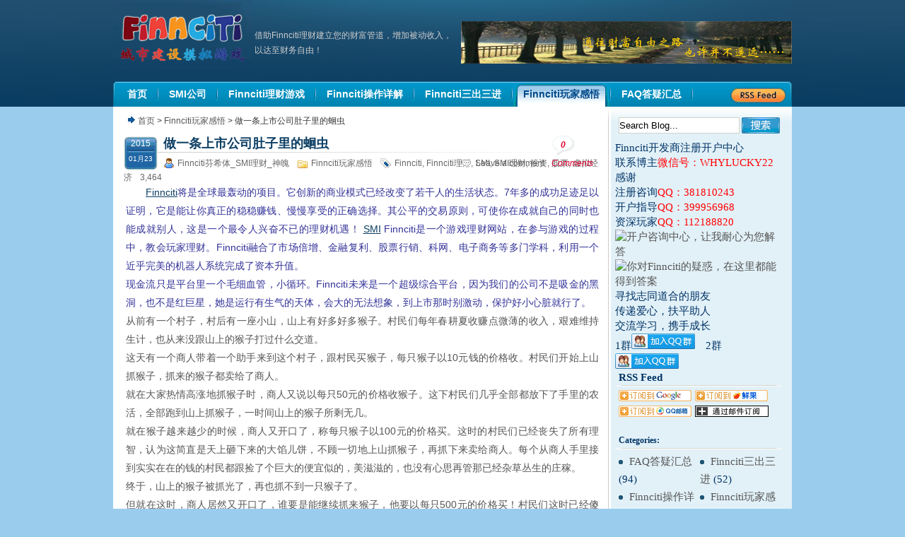

--- FILE ---
content_type: text/html; charset=UTF-8
request_url: http://www.finnciti.cc/6529.html
body_size: 14688
content:
<!DOCTYPE html PUBLIC "-//W3C//DTD XHTML 1.0 Transitional//EN" "http://www.w3.org/TR/xhtml1/DTD/xhtml1-transitional.dtd">
<html xmlns="http://www.w3.org/1999/xhtml">
<head>
<meta http-equiv="Content-Type" content="text/html; charset=UTF-8" />
<title>
做一条上市公司肚子里的蛔虫 | 机器人理财|城市建设模拟游戏|Finnciti理财|SMI理财|芬希体Finnciti|拆分盘</title>
 
<meta name="keywords" content="机器人理财,城市模拟建设游戏,Finnciti理财,拆分盘" /> 
<meta name="description" content="Finnciti理财是SMI公司旗下一个全新的网页理财游戏，通过Finnciti机器人理财三出三进的方式来实现总裁黄彦清的全球扶平理念，可以让所有低收入的平民在这个城市模拟建设游戏平台上，享受赚钱的快乐!" />
<link rel="stylesheet" href="http://www.finnciti.cc/wp-content/themes/finnciti/style.css" type="text/css" media="screen" />
<link rel="alternate" type="application/rss+xml" title="机器人理财|城市建设模拟游戏|Finnciti理财|SMI理财|芬希体Finnciti|拆分盘 RSS Feed" href="https://www.finnciti.cc/feed" />
<link rel="pingback" href="http://www.finnciti.cc/xmlrpc.php" />
<style>#nav ul.sub-menu{display:none;}</style>
<meta name='robots' content='max-image-preview:large' />
<link rel="alternate" title="oEmbed (JSON)" type="application/json+oembed" href="https://www.finnciti.cc/wp-json/oembed/1.0/embed?url=https%3A%2F%2Fwww.finnciti.cc%2F6529.html" />
<link rel="alternate" title="oEmbed (XML)" type="text/xml+oembed" href="https://www.finnciti.cc/wp-json/oembed/1.0/embed?url=https%3A%2F%2Fwww.finnciti.cc%2F6529.html&#038;format=xml" />
<style id='wp-img-auto-sizes-contain-inline-css' type='text/css'>
img:is([sizes=auto i],[sizes^="auto," i]){contain-intrinsic-size:3000px 1500px}
/*# sourceURL=wp-img-auto-sizes-contain-inline-css */
</style>
<style id='wp-block-library-inline-css' type='text/css'>
:root{--wp-block-synced-color:#7a00df;--wp-block-synced-color--rgb:122,0,223;--wp-bound-block-color:var(--wp-block-synced-color);--wp-editor-canvas-background:#ddd;--wp-admin-theme-color:#007cba;--wp-admin-theme-color--rgb:0,124,186;--wp-admin-theme-color-darker-10:#006ba1;--wp-admin-theme-color-darker-10--rgb:0,107,160.5;--wp-admin-theme-color-darker-20:#005a87;--wp-admin-theme-color-darker-20--rgb:0,90,135;--wp-admin-border-width-focus:2px}@media (min-resolution:192dpi){:root{--wp-admin-border-width-focus:1.5px}}.wp-element-button{cursor:pointer}:root .has-very-light-gray-background-color{background-color:#eee}:root .has-very-dark-gray-background-color{background-color:#313131}:root .has-very-light-gray-color{color:#eee}:root .has-very-dark-gray-color{color:#313131}:root .has-vivid-green-cyan-to-vivid-cyan-blue-gradient-background{background:linear-gradient(135deg,#00d084,#0693e3)}:root .has-purple-crush-gradient-background{background:linear-gradient(135deg,#34e2e4,#4721fb 50%,#ab1dfe)}:root .has-hazy-dawn-gradient-background{background:linear-gradient(135deg,#faaca8,#dad0ec)}:root .has-subdued-olive-gradient-background{background:linear-gradient(135deg,#fafae1,#67a671)}:root .has-atomic-cream-gradient-background{background:linear-gradient(135deg,#fdd79a,#004a59)}:root .has-nightshade-gradient-background{background:linear-gradient(135deg,#330968,#31cdcf)}:root .has-midnight-gradient-background{background:linear-gradient(135deg,#020381,#2874fc)}:root{--wp--preset--font-size--normal:16px;--wp--preset--font-size--huge:42px}.has-regular-font-size{font-size:1em}.has-larger-font-size{font-size:2.625em}.has-normal-font-size{font-size:var(--wp--preset--font-size--normal)}.has-huge-font-size{font-size:var(--wp--preset--font-size--huge)}.has-text-align-center{text-align:center}.has-text-align-left{text-align:left}.has-text-align-right{text-align:right}.has-fit-text{white-space:nowrap!important}#end-resizable-editor-section{display:none}.aligncenter{clear:both}.items-justified-left{justify-content:flex-start}.items-justified-center{justify-content:center}.items-justified-right{justify-content:flex-end}.items-justified-space-between{justify-content:space-between}.screen-reader-text{border:0;clip-path:inset(50%);height:1px;margin:-1px;overflow:hidden;padding:0;position:absolute;width:1px;word-wrap:normal!important}.screen-reader-text:focus{background-color:#ddd;clip-path:none;color:#444;display:block;font-size:1em;height:auto;left:5px;line-height:normal;padding:15px 23px 14px;text-decoration:none;top:5px;width:auto;z-index:100000}html :where(.has-border-color){border-style:solid}html :where([style*=border-top-color]){border-top-style:solid}html :where([style*=border-right-color]){border-right-style:solid}html :where([style*=border-bottom-color]){border-bottom-style:solid}html :where([style*=border-left-color]){border-left-style:solid}html :where([style*=border-width]){border-style:solid}html :where([style*=border-top-width]){border-top-style:solid}html :where([style*=border-right-width]){border-right-style:solid}html :where([style*=border-bottom-width]){border-bottom-style:solid}html :where([style*=border-left-width]){border-left-style:solid}html :where(img[class*=wp-image-]){height:auto;max-width:100%}:where(figure){margin:0 0 1em}html :where(.is-position-sticky){--wp-admin--admin-bar--position-offset:var(--wp-admin--admin-bar--height,0px)}@media screen and (max-width:600px){html :where(.is-position-sticky){--wp-admin--admin-bar--position-offset:0px}}

/*# sourceURL=wp-block-library-inline-css */
</style><style id='global-styles-inline-css' type='text/css'>
:root{--wp--preset--aspect-ratio--square: 1;--wp--preset--aspect-ratio--4-3: 4/3;--wp--preset--aspect-ratio--3-4: 3/4;--wp--preset--aspect-ratio--3-2: 3/2;--wp--preset--aspect-ratio--2-3: 2/3;--wp--preset--aspect-ratio--16-9: 16/9;--wp--preset--aspect-ratio--9-16: 9/16;--wp--preset--color--black: #000000;--wp--preset--color--cyan-bluish-gray: #abb8c3;--wp--preset--color--white: #ffffff;--wp--preset--color--pale-pink: #f78da7;--wp--preset--color--vivid-red: #cf2e2e;--wp--preset--color--luminous-vivid-orange: #ff6900;--wp--preset--color--luminous-vivid-amber: #fcb900;--wp--preset--color--light-green-cyan: #7bdcb5;--wp--preset--color--vivid-green-cyan: #00d084;--wp--preset--color--pale-cyan-blue: #8ed1fc;--wp--preset--color--vivid-cyan-blue: #0693e3;--wp--preset--color--vivid-purple: #9b51e0;--wp--preset--gradient--vivid-cyan-blue-to-vivid-purple: linear-gradient(135deg,rgb(6,147,227) 0%,rgb(155,81,224) 100%);--wp--preset--gradient--light-green-cyan-to-vivid-green-cyan: linear-gradient(135deg,rgb(122,220,180) 0%,rgb(0,208,130) 100%);--wp--preset--gradient--luminous-vivid-amber-to-luminous-vivid-orange: linear-gradient(135deg,rgb(252,185,0) 0%,rgb(255,105,0) 100%);--wp--preset--gradient--luminous-vivid-orange-to-vivid-red: linear-gradient(135deg,rgb(255,105,0) 0%,rgb(207,46,46) 100%);--wp--preset--gradient--very-light-gray-to-cyan-bluish-gray: linear-gradient(135deg,rgb(238,238,238) 0%,rgb(169,184,195) 100%);--wp--preset--gradient--cool-to-warm-spectrum: linear-gradient(135deg,rgb(74,234,220) 0%,rgb(151,120,209) 20%,rgb(207,42,186) 40%,rgb(238,44,130) 60%,rgb(251,105,98) 80%,rgb(254,248,76) 100%);--wp--preset--gradient--blush-light-purple: linear-gradient(135deg,rgb(255,206,236) 0%,rgb(152,150,240) 100%);--wp--preset--gradient--blush-bordeaux: linear-gradient(135deg,rgb(254,205,165) 0%,rgb(254,45,45) 50%,rgb(107,0,62) 100%);--wp--preset--gradient--luminous-dusk: linear-gradient(135deg,rgb(255,203,112) 0%,rgb(199,81,192) 50%,rgb(65,88,208) 100%);--wp--preset--gradient--pale-ocean: linear-gradient(135deg,rgb(255,245,203) 0%,rgb(182,227,212) 50%,rgb(51,167,181) 100%);--wp--preset--gradient--electric-grass: linear-gradient(135deg,rgb(202,248,128) 0%,rgb(113,206,126) 100%);--wp--preset--gradient--midnight: linear-gradient(135deg,rgb(2,3,129) 0%,rgb(40,116,252) 100%);--wp--preset--font-size--small: 13px;--wp--preset--font-size--medium: 20px;--wp--preset--font-size--large: 36px;--wp--preset--font-size--x-large: 42px;--wp--preset--spacing--20: 0.44rem;--wp--preset--spacing--30: 0.67rem;--wp--preset--spacing--40: 1rem;--wp--preset--spacing--50: 1.5rem;--wp--preset--spacing--60: 2.25rem;--wp--preset--spacing--70: 3.38rem;--wp--preset--spacing--80: 5.06rem;--wp--preset--shadow--natural: 6px 6px 9px rgba(0, 0, 0, 0.2);--wp--preset--shadow--deep: 12px 12px 50px rgba(0, 0, 0, 0.4);--wp--preset--shadow--sharp: 6px 6px 0px rgba(0, 0, 0, 0.2);--wp--preset--shadow--outlined: 6px 6px 0px -3px rgb(255, 255, 255), 6px 6px rgb(0, 0, 0);--wp--preset--shadow--crisp: 6px 6px 0px rgb(0, 0, 0);}:where(.is-layout-flex){gap: 0.5em;}:where(.is-layout-grid){gap: 0.5em;}body .is-layout-flex{display: flex;}.is-layout-flex{flex-wrap: wrap;align-items: center;}.is-layout-flex > :is(*, div){margin: 0;}body .is-layout-grid{display: grid;}.is-layout-grid > :is(*, div){margin: 0;}:where(.wp-block-columns.is-layout-flex){gap: 2em;}:where(.wp-block-columns.is-layout-grid){gap: 2em;}:where(.wp-block-post-template.is-layout-flex){gap: 1.25em;}:where(.wp-block-post-template.is-layout-grid){gap: 1.25em;}.has-black-color{color: var(--wp--preset--color--black) !important;}.has-cyan-bluish-gray-color{color: var(--wp--preset--color--cyan-bluish-gray) !important;}.has-white-color{color: var(--wp--preset--color--white) !important;}.has-pale-pink-color{color: var(--wp--preset--color--pale-pink) !important;}.has-vivid-red-color{color: var(--wp--preset--color--vivid-red) !important;}.has-luminous-vivid-orange-color{color: var(--wp--preset--color--luminous-vivid-orange) !important;}.has-luminous-vivid-amber-color{color: var(--wp--preset--color--luminous-vivid-amber) !important;}.has-light-green-cyan-color{color: var(--wp--preset--color--light-green-cyan) !important;}.has-vivid-green-cyan-color{color: var(--wp--preset--color--vivid-green-cyan) !important;}.has-pale-cyan-blue-color{color: var(--wp--preset--color--pale-cyan-blue) !important;}.has-vivid-cyan-blue-color{color: var(--wp--preset--color--vivid-cyan-blue) !important;}.has-vivid-purple-color{color: var(--wp--preset--color--vivid-purple) !important;}.has-black-background-color{background-color: var(--wp--preset--color--black) !important;}.has-cyan-bluish-gray-background-color{background-color: var(--wp--preset--color--cyan-bluish-gray) !important;}.has-white-background-color{background-color: var(--wp--preset--color--white) !important;}.has-pale-pink-background-color{background-color: var(--wp--preset--color--pale-pink) !important;}.has-vivid-red-background-color{background-color: var(--wp--preset--color--vivid-red) !important;}.has-luminous-vivid-orange-background-color{background-color: var(--wp--preset--color--luminous-vivid-orange) !important;}.has-luminous-vivid-amber-background-color{background-color: var(--wp--preset--color--luminous-vivid-amber) !important;}.has-light-green-cyan-background-color{background-color: var(--wp--preset--color--light-green-cyan) !important;}.has-vivid-green-cyan-background-color{background-color: var(--wp--preset--color--vivid-green-cyan) !important;}.has-pale-cyan-blue-background-color{background-color: var(--wp--preset--color--pale-cyan-blue) !important;}.has-vivid-cyan-blue-background-color{background-color: var(--wp--preset--color--vivid-cyan-blue) !important;}.has-vivid-purple-background-color{background-color: var(--wp--preset--color--vivid-purple) !important;}.has-black-border-color{border-color: var(--wp--preset--color--black) !important;}.has-cyan-bluish-gray-border-color{border-color: var(--wp--preset--color--cyan-bluish-gray) !important;}.has-white-border-color{border-color: var(--wp--preset--color--white) !important;}.has-pale-pink-border-color{border-color: var(--wp--preset--color--pale-pink) !important;}.has-vivid-red-border-color{border-color: var(--wp--preset--color--vivid-red) !important;}.has-luminous-vivid-orange-border-color{border-color: var(--wp--preset--color--luminous-vivid-orange) !important;}.has-luminous-vivid-amber-border-color{border-color: var(--wp--preset--color--luminous-vivid-amber) !important;}.has-light-green-cyan-border-color{border-color: var(--wp--preset--color--light-green-cyan) !important;}.has-vivid-green-cyan-border-color{border-color: var(--wp--preset--color--vivid-green-cyan) !important;}.has-pale-cyan-blue-border-color{border-color: var(--wp--preset--color--pale-cyan-blue) !important;}.has-vivid-cyan-blue-border-color{border-color: var(--wp--preset--color--vivid-cyan-blue) !important;}.has-vivid-purple-border-color{border-color: var(--wp--preset--color--vivid-purple) !important;}.has-vivid-cyan-blue-to-vivid-purple-gradient-background{background: var(--wp--preset--gradient--vivid-cyan-blue-to-vivid-purple) !important;}.has-light-green-cyan-to-vivid-green-cyan-gradient-background{background: var(--wp--preset--gradient--light-green-cyan-to-vivid-green-cyan) !important;}.has-luminous-vivid-amber-to-luminous-vivid-orange-gradient-background{background: var(--wp--preset--gradient--luminous-vivid-amber-to-luminous-vivid-orange) !important;}.has-luminous-vivid-orange-to-vivid-red-gradient-background{background: var(--wp--preset--gradient--luminous-vivid-orange-to-vivid-red) !important;}.has-very-light-gray-to-cyan-bluish-gray-gradient-background{background: var(--wp--preset--gradient--very-light-gray-to-cyan-bluish-gray) !important;}.has-cool-to-warm-spectrum-gradient-background{background: var(--wp--preset--gradient--cool-to-warm-spectrum) !important;}.has-blush-light-purple-gradient-background{background: var(--wp--preset--gradient--blush-light-purple) !important;}.has-blush-bordeaux-gradient-background{background: var(--wp--preset--gradient--blush-bordeaux) !important;}.has-luminous-dusk-gradient-background{background: var(--wp--preset--gradient--luminous-dusk) !important;}.has-pale-ocean-gradient-background{background: var(--wp--preset--gradient--pale-ocean) !important;}.has-electric-grass-gradient-background{background: var(--wp--preset--gradient--electric-grass) !important;}.has-midnight-gradient-background{background: var(--wp--preset--gradient--midnight) !important;}.has-small-font-size{font-size: var(--wp--preset--font-size--small) !important;}.has-medium-font-size{font-size: var(--wp--preset--font-size--medium) !important;}.has-large-font-size{font-size: var(--wp--preset--font-size--large) !important;}.has-x-large-font-size{font-size: var(--wp--preset--font-size--x-large) !important;}
/*# sourceURL=global-styles-inline-css */
</style>

<style id='classic-theme-styles-inline-css' type='text/css'>
/*! This file is auto-generated */
.wp-block-button__link{color:#fff;background-color:#32373c;border-radius:9999px;box-shadow:none;text-decoration:none;padding:calc(.667em + 2px) calc(1.333em + 2px);font-size:1.125em}.wp-block-file__button{background:#32373c;color:#fff;text-decoration:none}
/*# sourceURL=/wp-includes/css/classic-themes.min.css */
</style>
<link rel="https://api.w.org/" href="https://www.finnciti.cc/wp-json/" /><link rel="alternate" title="JSON" type="application/json" href="https://www.finnciti.cc/wp-json/wp/v2/posts/6529" /><link rel="canonical" href="https://www.finnciti.cc/6529.html" />
<link rel='shortlink' href='https://www.finnciti.cc/?p=6529' />
<link rel="Shortcut Icon" type="image/x-icon" href="http://www.finnciti.cc/favicon.ico" /><script type="application/ld+json">{"@context":"https://ziyuan.baidu.com/contexts/cambrian.jsonld","@id":"https://www.finnciti.cc/6529.html","title":"做一条上市公司肚子里的蛔虫","images":[],"description":"Finnciti将是全球最轰动的项目。它创新的商业模式已经改变了若干人的生活状态。7年多的成功足迹足以证明，它是能让你真正的稳稳赚钱、慢慢享受的正确选择。其公平的交易原则，可使你在成就自己的同时也能成就别人，这是一个最令人兴奋不已的理财机遇！ SMI Finnciti是一个游戏理财网站，在参与游戏的过程中，教会玩家理财。Finnciti融合了市场倍增、金融复利、股票行销、科网、电子商务等多门学科，利用一个近乎完美的机","pubDate":"2015-01-23T09:23:29","upDate":"2015-01-23T09:23:29"}</script><meta property="bytedance:published_time" content="2015-01-23T09:23:29+08:00" /><meta property="bytedance:updated_time" content="2015-01-23T09:23:29+08:00" /><link rel="icon" href="https://www.finnciti.cc/wp-content/uploads/2019/04/cropped-Finnciti1-1-32x32.jpg" sizes="32x32" />
<link rel="icon" href="https://www.finnciti.cc/wp-content/uploads/2019/04/cropped-Finnciti1-1-192x192.jpg" sizes="192x192" />
<link rel="apple-touch-icon" href="https://www.finnciti.cc/wp-content/uploads/2019/04/cropped-Finnciti1-1-180x180.jpg" />
<meta name="msapplication-TileImage" content="https://www.finnciti.cc/wp-content/uploads/2019/04/cropped-Finnciti1-1-270x270.jpg" />
</head>
<body class="wp-singular post-template-default single single-post postid-6529 single-format-standard wp-theme-finnciti cat-44-id">
<div id="top">
	<div id="header">
    	<div id="blog_title">
        	<h1><a href="https://www.finnciti.cc/">机器人理财|城市建设模拟游戏|Finnciti理财|SMI理财|芬希体Finnciti|拆分盘</a></h1>
        	<p>借助Finnciti理财建立您的财富管道，增加被动收入，以达至财务自由！</p>
            <div class="banner">                    
						<a href="" target="_blank" rel="nofollow"><img src="http://www.finnciti.cc/wp-content/themes/finnciti/images/headers/path.jpg" width="468" height="60" alt="" /></a>
					            </div>
        </div>
        <div id="nav">
        	<ul id="menu" class="menu"><li id="menu-item-105" class="menu-item menu-item-type-custom menu-item-object-custom menu-item-105"><a href="http://www.finnciti.cc"><span>首页</span></a></li>
<li id="menu-item-231" class="menu-item menu-item-type-taxonomy menu-item-object-category menu-item-231"><a href="https://www.finnciti.cc/smi-finnciti"><span>SMI公司</span></a></li>
<li id="menu-item-268" class="menu-item menu-item-type-taxonomy menu-item-object-category menu-item-268"><a href="https://www.finnciti.cc/finnciti-manage-finances-game"><span>Finnciti理财游戏</span></a></li>
<li id="menu-item-304" class="menu-item menu-item-type-taxonomy menu-item-object-category menu-item-304"><a href="https://www.finnciti.cc/finnciti-operate"><span>Finnciti操作详解</span></a></li>
<li id="menu-item-303" class="menu-item menu-item-type-taxonomy menu-item-object-category menu-item-303"><a href="https://www.finnciti.cc/finnciti3"><span>Finnciti三出三进</span></a></li>
<li id="menu-item-302" class="menu-item menu-item-type-taxonomy menu-item-object-category current-post-ancestor current-menu-parent current-post-parent menu-item-302"><a href="https://www.finnciti.cc/finniti-impression"><span>Finnciti玩家感悟</span></a></li>
<li id="menu-item-305" class="menu-item menu-item-type-taxonomy menu-item-object-category menu-item-305"><a href="https://www.finnciti.cc/faq"><span>FAQ答疑汇总</span></a></li>
</ul>			<div class="rss_ico"><a href="https://www.finnciti.cc/feed" target="_blank" rel="nofollow"><img src="http://www.finnciti.cc/wp-content/themes/finnciti/images/rss_ico.gif" width="85" height="36" alt="RSS 订阅" /></a></div>
        </div>
    </div>
</div>
<div id="wrap">	<div id="container" class="article">
    	<div class="content">
        	        	            <div class="place">
				<a title="Go to homepage" href="https://www.finnciti.cc/">首页</a> &gt; <a href="https://www.finnciti.cc/finniti-impression" rel="category tag">Finnciti玩家感悟</a> &gt; 做一条上市公司肚子里的蛔虫			</div>
            <div class="post" id="post-6529">
            	<div class="date"><span>2015</span><span class="f">01月23</span></div>
            	<h2><a class="title" href="https://www.finnciti.cc/6529.html" rel="bookmark">做一条上市公司肚子里的蛔虫</a></h2>
				<div class="info">
					<span class="author"><a href="https://www.finnciti.cc/author/admin" title="由 Finnciti芬希体_SMI理财_神魄 发布" rel="author">Finnciti芬希体_SMI理财_神魄</a></span>
                    <span class="categories"><a href="https://www.finnciti.cc/finniti-impression" rel="category tag">Finnciti玩家感悟</a></span>
                    <span class="tags"><a href="https://www.finnciti.cc/tag/finnciti" rel="tag">Finnciti</a>, <a href="https://www.finnciti.cc/tag/finnciti-li-cai" rel="tag">Finnciti理财</a>, <a href="https://www.finnciti.cc/tag/smi" rel="tag">SMI</a>, <a href="https://www.finnciti.cc/tag/smi-li-cai" rel="tag">SMI理财</a>, <a href="https://www.finnciti.cc/tag/tou-zi" rel="tag">投资</a>, <a href="https://www.finnciti.cc/tag/gu-piao" rel="tag">股票</a>, <a href="https://www.finnciti.cc/tag/xu-ni-jing-ji" rel="tag">虚拟经济</a></span>
                    <span>3,464</span>
                                        <span class="comments"><a href="https://www.finnciti.cc/6529.html#respond" class="Comments off" ><em>0</em> Comments</a></span>
                    					<span class="addcomment"><a href="#respond">Leave a comment</a></span>
										<div class="clear"></div>
				</div>
				<div class="con" id="a6529">
					<p><span style="color: #333399;"><a href="https://www.finnciti.cc/" target="_blank">Finnciti</a>将是全球最轰动的项目。它创新的商业模式已经改变了若干人的生活状态。7年多的成功足迹足以证明，它是能让你真正的稳稳赚钱、慢慢享受的正确选择。其公平的交易原则，可使你在成就自己的同时也能成就别人，这是一个最令人兴奋不已的理财机遇！ <a href="https://www.finnciti.cc/" target="_blank">SMI</a> Finnciti是一个游戏理财网站，在参与游戏的过程中，教会玩家理财。Finnciti融合了市场倍增、金融复利、股票行销、科网、电子商务等多门学科，利用一个近乎完美的机器人系统完成了资本升值。</span><br />
<span style="color: #333399;">现金流只是平台里一个毛细血管，小循环。Finnciti未来是一个超级综合平台，因为我们的公司不是吸金的黑洞，也不是红巨星，她是运行有生气的天体，会大的无法想象，到上市那时别激动，保护好小心脏就行了。</span><br />
从前有一个村子，村后有一座小山，山上有好多好多猴子。村民们每年春耕夏收赚点微薄的收入，艰难维持生计，也从来没跟山上的猴子打过什么交道。<br />
这天有一个商人带着一个助手来到这个村子，跟村民买猴子，每只猴子以10元钱的价格收。村民们开始上山抓猴子，抓来的猴子都卖给了商人。<br />
就在大家热情高涨地抓猴子时，商人又说以每只50元的价格收猴子。这下村民们几乎全部都放下了手里的农活，全部跑到山上抓猴子，一时间山上的猴子所剩无几。<br />
就在猴子越来越少的时候，商人又开口了，称每只猴子以100元的价格买。这时的村民们已经丧失了所有理智，认为这简直是天上砸下来的大馅儿饼，不顾一切地上山抓猴子，再抓下来卖给商人。每个从商人手里接到实实在在的钱的村民都跟捡了个巨大的便宜似的，美滋滋的，也没有心思再管那已经杂草丛生的庄稼。<br />
终于，山上的猴子被抓光了，再也抓不到一只猴子了。<br />
但就在这时，商人居然又开口了，谁要是能继续抓来猴子，他要以每只500元的价格买！村民们这时已经傻了……他们已经不会去想想商人到底什么目的，也不会去思考一只猴子为什么要值这么多钱，而是拼命地想办法抓猴子。但实在没有猴子了。<br />
这时，商人的助手私下里偷偷跟村民说，商人买下的猴子统统在我这里保管，现在我可以以400元的价格卖给你们，然后你们再以每只500元的价格卖给商人，这样你们不是可以白赚100元钱吗？<br />
村民们又一次疯了，开始争先恐后地从助手那里买猴子——每只猴子400元。没多久，猴子就被抢购一空了。就在村民们兴致勃勃地找商人卖猴子的时候，发现商人和助手早已没有了踪影。<br />
村民们手中只剩下一群400元一只买来的猴子，以及被荒废了的农田。有些人在买猴子的时候甚至跑去邻村借了好多钱，现在一分钱不剩，还欠了一屁股债。<br />
我一直非常喜欢这个故事，因为它简直就是股市的缩影。<br />
在市场里，谁是猴子，谁是商人，谁是村民，谁是助手，大家想一想，品一品其中的道理。<br />
然而，故事里的村民们之所以会做出那些行为，原因之一是受了商人的"蛊惑"，原因之二是不懂得参考猴子本身的价值。放到股市里也一样，股民们之所以会随波逐流，也是一方面受了某些力量的诱惑，另一方面也是因为不懂得分析个股真正的价值所在。不知道一项资产到底值多少钱，你当然不知道该买还是不该买。<br />
怎样知道一支股票或一项资产到底值多少钱？往下读。<br />
<span style="color: #333399;">"这股票多少钱？"</span><br />
<span style="color: #333399;">"10块钱3斤。"</span><br />
<span style="color: #333399;">"给我来10块钱儿的。"</span><br />
请问你看到上面这三句对话是不是快笑喷了？<br />
你笑是因为你知道这根本就是扯淡，买股票怎么能像买鸡蛋似的论斤称呢？<br />
那我问你，不论斤称，那么股票应该怎么卖？股票的价值到底应该怎么定？你以为打开同花顺软件，上面每秒都在跳动的数字价格就是股票的价值吗？如果是的话，那股票到底是贵好还是便宜好？<br />
在分析股票真正的价值之前，我们先来确定三个事实：<br />
首先可以肯定的是，股票价格并不能用来衡量股票价值。股价只是市场上的投资者愿意为一支股票所付出的每股价格而已，但我们今天谈论的是股票的价值。<br />
第二点可以肯定的是，分析股票的价值，不是分析股票本身，而是分析股票背后的上市公司的价值。<br />
第三点可以肯定的是，分析上市公司的价值，就是要分析公司的整体实力以及未来的发展潜力。<br />
好了，现在我们从财务分析的角度出发，看看到底如何分析一家上市公司的整体实力。<br />
要想看懂一家上市公司到底行不行，要从三个方面入手：<span style="color: #333399;">营运能力、盈利能力、偿债能力。</span><br />
而在财务分析上，有无数种方法来衡量企业的这三种能力。本系列文章会从这三项能力出发，带你用各种指标窥探上市公司的财务状况。当然，你在这里看到的东西，绝对不可能跟教科书上的一样，否则何必听我讲呢？我的文章的好处就是，你从这里能够读到真实的、不一样的东西。<br />
首先，一个几乎所有投资者都听说过的词<span style="color: #333399;">"每股收益率"（EPS）</span>。这是一个衡量上市公司盈利能力的指标。意思很简单，从字面就能理解——把公司全部的收益平摊到每一股股票上，看看股东们手里的每一股股票对应多少企业利润。数学思维比较敏捷的朋友看一眼公式就明白了：<br />
<span style="color: #333399;">企业净利润 ÷ 股票数量 = 每股收益率</span><br />
很直观吧？<br />
但这个指标为什么重要？这个指标到底能反映什么？<br />
你想，公司每年的净利润是什么？是沉甸甸的钞票握在手里，那是企业一年辛苦赚出来的钱。那么，理论上讲，这笔钱的数额是多少，这家公司的价值就增长了多少。<br />
你可以这么想，一家公司去年企业总价值是1万元，今年公司赚了1千元利润，那么今年这家公司就应该值11000元，没错吧？<br />
那么如果这家公司总共有100股股票，今年的净利润是1000块钱，那么每股收益就是10块钱——股东们手里的股票价值每股就增加了10块钱——特别现实的一个指标。这个时候，理论上股票价格也会上涨10块钱，因为价值在那放着呢。(当然，只是理论上，实际情况要复杂些。)<br />
只看每股收益率是远远不够的，因为它太简单了，实际情况远比这复杂。所以我们此刻必须要隆重请出每股收益的弟弟，另一种衡量企业盈利能力的指标<span style="color: #333399;"><span style="color: #333333;">——</span>"稀释后每股收益"（Dilutive EPS）</span>。<br />
真实情况是这样的。<br />
上市公司的股票数量虽然看起来是固定的，但长远来看是完全有可能变动的。比如增发股票啦、可以转换成普通股的债券啦（可转债）、可转换成普通股的优先股啦、股票期权啦、认股权证啦（warrants）等等……<br />
你已经看出共同点了，这些事情一旦发生，都会产生一个效果——股票数量增加。而公司的利润就像一个大饼，原本只有100股，把利润平均分成100份儿跟分成150份儿那肯定不一样。所以，作为投资者，上述那些情况即使没有发生，咱们也得知道，一旦发生了，我手里的股票还能分到多少利润。<br />
记得，这个指标叫做"稀释后每股收益"，或"冲淡每股收益"。计算这个指标的公式我绝对不能写，写出来会让你一个头两个大。有兴趣可以百度一下，计算方法那叫一个复杂。<br />
但好消息是这玩意你不需要自己去算，上市公司的财报上都会清清楚楚地告诉你，每股收益是多少，稀释后每股收益是多少。<br />
所以，以后听到任何人只用每股收益来衡量企业的盈利能力，你可以上去告诉他，不要太片面，然后给他讲讲啥叫"稀释后每股收益，我敢保证对方绝对直接高看你好几眼。</p>
                    <div style="margin-bottom:10px">
                     <a class="bshareDiv">分享按钮</a><script language="javascript" type="text/javascript" src="http://www.bshare.cn/buttonLite.js#style=2&amp;textcolor=#000000&amp;bgcolor=none&amp;bp=renren,sinaminiblog,qzone,qqmb,qqxiaoyou&amp;ssc=false&amp;text=分享到:"></script></div>
					<div class="clear"></div>
				</div>
                <div class="under">
					<p>文章作者：<a href="https://www.finnciti.cc/">Finnciti芬希体_SMI理财_神魄</a><br />本文地址：<a href="https://www.finnciti.cc/6529.html">https://www.finnciti.cc/6529.html</a><br />本博专注Finnciti理财，文章欢迎转载，互相学习，携手成长！<br>

<script async src="//pagead2.googlesyndication.com/pagead/js/adsbygoogle.js"></script>
<!-- 728x90, 创建于 10-9-30 -->
<ins class="adsbygoogle"
     style="display:inline-block;width:728px;height:90px"
     data-ad-client="ca-pub-9765154662695525"
     data-ad-slot="3715513710"></ins>
<script>
(adsbygoogle = window.adsbygoogle || []).push({});
</script>
				</div>
            </div>
            <div id="postnavi">
				<span class="prev">&laquo; <a href="https://www.finnciti.cc/6531.html" rel="next">写给那些反对SMI Finnciti的人们</a></span>
				<span class="next"><a href="https://www.finnciti.cc/6524.html" rel="prev">穷人之所以穷，是没有把梦想变现实</a> &raquo;</span>
				<div class="clear"></div>
			</div>
            <div class="like">
            	<h4>或许你会感兴趣的文章</h4><ul><li><span>2026-01-15</span><a href="https://www.finnciti.cc/10798.html" rel="bookmark" title="致初心建未来--2026年1月Finnciti交流会">致初心建未来--2026年1月Finnciti交流会</a></li>
<li><span>2025-12-31</span><a href="https://www.finnciti.cc/10773.html" rel="bookmark" title="Finnciti研发人2026年新年贺词">Finnciti研发人2026年新年贺词</a></li>
<li><span>2025-05-26</span><a href="https://www.finnciti.cc/10768.html" rel="bookmark" title="向下扎根向上生长--Finnciti的十八年">向下扎根向上生长--Finnciti的十八年</a></li>
<li><span>2025-05-18</span><a href="https://www.finnciti.cc/9309.html" rel="bookmark" title="本团队承接机器人代卖服务！收购各类大小户口！">本团队承接机器人代卖服务！收购各类大小户口！</a></li>
<li><span>2025-05-04</span><a href="https://www.finnciti.cc/10763.html" rel="bookmark" title="Finnciti现在就是扩大基数最好的时代">Finnciti现在就是扩大基数最好的时代</a></li>
<li><span>2025-04-06</span><a href="https://www.finnciti.cc/10757.html" rel="bookmark" title="2025年3月底Finnciti新加坡聚会简要">2025年3月底Finnciti新加坡聚会简要</a></li>
<li><span>2025-02-11</span><a href="https://www.finnciti.cc/10753.html" rel="bookmark" title="执着只为十年如一日的Finnciti初心">执着只为十年如一日的Finnciti初心</a></li>
<li><span>2024-07-16</span><a href="https://www.finnciti.cc/10737.html" rel="bookmark" title="2024年7月Finnciti新加坡交流会分享">2024年7月Finnciti新加坡交流会分享</a></li>
</ul>
            </div>
                       
                        <div class="comment_box">
            	<script type="text/javascript" src="http://www.finnciti.cc/wp-content/themes/finnciti/images/comment.js"></script>



<!-- You can start editing here. -->
	<div class="block">
		<div class="small g">No comments yet.</div>
	</div>


	<div id="respond">
	<form id="commentform" name="commentform" action="https://www.finnciti.cc/wp-comments-post.php" method="post">
		<h3>Leave a comment</h3>
					<a rel="nofollow" id="cancel-comment-reply-link" href="/6529.html#respond" style="display:none;">取消回复</a>				<div class="form_box">
        	<div class="text"><textarea name="comment" id="comment" class="textarea" cols="64" rows="8" tabindex="4"></textarea></div>
			<div class="form_info">
            	<div class="part">

									
					<div id="author_info">
						<div><label for="author" class="small">显示名称 *</label></div>
						<div><input type="text" class="textfield" name="author" id="author" value="" tabindex="1" /></div>
						<div><label for="email" class="small">E-Mail * (will not be published)</label></div>
						<div><input type="text" class="textfield" name="email" id="email" value="" tabindex="2" /></div>
						<div><label for="url" class="small">网站</label></div>
						<div><input type="text" class="textfield" name="url" id="url" value="" tabindex="3" /></div>
					</div>

					
								</div>

									<input type='hidden' name='comment_post_ID' value='6529' id='comment_post_ID' />
<input type='hidden' name='comment_parent' id='comment_parent' value='0' />
				
				<div class="part">
					<input type="submit" id="submit" class="button" tabindex="5" value="Submit Comment (Ctrl+Enter)" />
					<input type="hidden" name="comment_post_ID" value="6529" />
				</div>

				
			</div>

			<div class="clear"></div>
		</div>
		<p style="display: none;"><input type="hidden" id="akismet_comment_nonce" name="akismet_comment_nonce" value="6783807742" /></p><p style="display: none !important;" class="akismet-fields-container" data-prefix="ak_"><label>&#916;<textarea name="ak_hp_textarea" cols="45" rows="8" maxlength="100"></textarea></label><input type="hidden" id="ak_js_1" name="ak_js" value="44"/><script>document.getElementById( "ak_js_1" ).setAttribute( "value", ( new Date() ).getTime() );</script></p>	</form>
	</div>

	
<script type="text/javascript">
<!--//--><![CDATA[//><!--
    var commenttextarea = document.getElementById('comment');
    commenttextarea.onkeydown = function quickSubmit(e) {
        if (!e) var e = window.event;
        if (e.ctrlKey && e.keyCode == 13){
            document.getElementById('submit').click();
        }
    }
//--><!]]>
</script>            </div>
        </div>
        	<div class="sidebar">
				<div class="block search_form">
        	<form method="get" id="searchform" action="https://www.finnciti.cc/">
	<div class="form">
		<input name="s" type="text" id="s" onblur="if (this.value =='') this.value='Search Blog...'" onfocus="this.value=''" onclick="if (this.value=='Search Blog...') this.value=''" value="Search Blog..." class="inputbox" />
		<span>
		<input type="submit" name="button" id="button" value="" class="go" />
		</span>

	</div>
</form>        </div>
        <div class="block rad">
        	        			</div>
        <div class="block feed_form">


<font color="#003366" face="黑体" style="font-size: 11pt">Finnciti开发商注册开户中心
<p><font color="#003366" face="黑体" style="font-size: 11pt">联系博主</font><font style="font-size: 11pt" color="#FF0000" face="黑体">微信号：WHYLUCKY22</font><font style="font-size: 11pt" color="#003366" face="黑体"> 感谢<br>
<font color="#003366" face="黑体" style="font-size: 11pt">注册咨询</font><font style="font-size: 11pt" color="#FF0000" face="黑体">QQ：381810243</font><font style="font-size: 11pt" color="#003366" face="黑体"><br>
<font color="#003366" face="黑体" style="font-size: 11pt">开户指导</font><font style="font-size: 11pt" color="#FF0000" face="黑体">QQ：399956968</font><font style="font-size: 11pt" color="#003366" face="黑体"><br>
<font color="#003366" face="黑体" style="font-size: 11pt">资深玩家</font><font style="font-size: 11pt" color="#FF0000" face="黑体">QQ：112188820</font><font style="font-size: 11pt" color="#003366" face="黑体"><br>
<a target="_blank" href="http://wpa.qq.com/msgrd?v=3&uin=381810243&site=qq&menu=yes"><img border="0" src="http://wpa.qq.com/pa?p=2:381810243:51" alt="开户咨询中心，让我耐心为您解答" title="Finnciti开户咨询中心，让我们耐心为您解答"/></a><a target="_blank" href="http://wpa.qq.com/msgrd?v=3&uin=381810243&site=qq&menu=yes"><img border="0" src="http://wpa.qq.com/pa?p=2:381810243:51" alt="你对Finnciti的疑惑，在这里都能得到答案" title="你对Finnciti的疑惑，在这里都能得到答案"/></a><br>
寻找志同道合的朋友<br>
传递爱心，扶平助人<br>
交流学习，携手成长<br></font>
1群<a target="_blank" href="https://qm.qq.com/cgi-bin/qm/qr?k=qECl1Zz_XAfVC8hnJLDD2uGmdLwmBA6O&jump_from=webapi&authKey=3gq/TaSV1HNCtD33SEo04RShi970S6H4fq7FJMvrZzuE3U3UbS1OwZmkhLjMi2VR"><img border="0" src="//pub.idqqimg.com/wpa/images/group.png" alt="Finnciti扶平游戏学校" title="Finnciti扶平游戏学校"></a>　2群</a><a target="_blank" href="https://qm.qq.com/cgi-bin/qm/qr?k=qECl1Zz_XAfVC8hnJLDD2uGmdLwmBA6O&jump_from=webapi&authKey=3gq/TaSV1HNCtD33SEo04RShi970S6H4fq7FJMvrZzuE3U3UbS1OwZmkhLjMi2VR
"><img border="0" src="//pub.idqqimg.com/wpa/images/group.png" alt="Finnciti腾飞之路" title="Finnciti腾飞之路"></a>
	




        	<h3>RSS Feed</h3>
            <ul>
            	<li><a rel="external nofollow" title="Subscribe with Google" href="http://fusion.google.com/add?feedurl=https://www.finnciti.cc/feed" target="_blank"><img src="http://www.finnciti.cc/wp-content/themes/finnciti/images/icon_google.gif" alt="Subscribe with Google" /></a></li>
                <li><a rel="external nofollow" title="Subscribe with Xian Guo" href="http://www.xianguo.com/subscribe.php?url=https://www.finnciti.cc/feed" target="_blank"><img src="http://www.finnciti.cc/wp-content/themes/finnciti/images/icon_xianguo.gif" alt="Subscribe with Xian Guo" /></a></li>
                <li><a rel="external nofollow" title="Subscribe with QQ Email feed" href="http://mail.qq.com/cgi-bin/feed?u=https://www.finnciti.cc/feed" target="_blank"><img src="http://www.finnciti.cc/wp-content/themes/finnciti/images/icon_qq.gif" alt="Subscribe with QQ Email feed" /></a></li>
                <li><a rel="external nofollow" title="Subscribe with Zhua Xia" href="https://www.finnciti.cc/feed" target="_blank"><img src="http://www.finnciti.cc/wp-content/themes/finnciti/images/icon_mail.gif" alt="Subscribe with Zhua Xia" /></a></li>
            </ul>
        </div>
        <div class="block categories"><h3>Categories: </h3>
        	<ul>
        		<li class="cat-item cat-item-47"><a href="https://www.finnciti.cc/faq">FAQ答疑汇总</a> (94)
</li>
	<li class="cat-item cat-item-45"><a href="https://www.finnciti.cc/finnciti3">Finnciti三出三进</a> (52)
</li>
	<li class="cat-item cat-item-46"><a href="https://www.finnciti.cc/finnciti-operate">Finnciti操作详解</a> (103)
</li>
	<li class="cat-item cat-item-44"><a href="https://www.finnciti.cc/finniti-impression">Finnciti玩家感悟</a> (1,035)
</li>
	<li class="cat-item cat-item-1"><a href="https://www.finnciti.cc/finnciti-manage-finances-game">Finnciti理财游戏</a> (1,237)
</li>
	<li class="cat-item cat-item-2"><a href="https://www.finnciti.cc/smi-finnciti">SMI公司介绍</a> (28)
</li>
	<li class="cat-item cat-item-397"><a href="https://www.finnciti.cc/chaifenpan">拆分盘</a> (23)
</li>
	<li class="cat-item cat-item-303"><a href="https://www.finnciti.cc/newnew">新手指南</a> (12)
</li>
            </ul>
        </div>
        <div class="block">
        	<h3>
			最新文章    		</h3>
        	<ul>
            	<li><a href="https://www.finnciti.cc/10798.html">致初心建未来--2026年1月Finnciti交流会</a></li><li><a href="https://www.finnciti.cc/10773.html">Finnciti研发人2026年新年贺词</a></li><li><a href="https://www.finnciti.cc/10768.html">向下扎根向上生长--Finnciti的十八年</a></li><li><a href="https://www.finnciti.cc/9309.html">本团队承接机器人代卖服务！收购各类大小户口！</a></li><li><a href="https://www.finnciti.cc/10763.html">Finnciti现在就是扩大基数最好的时代</a></li><li><a href="https://www.finnciti.cc/10757.html">2025年3月底Finnciti新加坡聚会简要</a></li><li><a href="https://www.finnciti.cc/10753.html">执着只为十年如一日的Finnciti初心</a></li><li><a href="https://www.finnciti.cc/10737.html">2024年7月Finnciti新加坡交流会分享</a></li><li><a href="https://www.finnciti.cc/10732.html">Finnciti最好的疗愈师--写给我重生的十一岁</a></li><li><a href="https://www.finnciti.cc/10723.html">Finnciti理财游戏：17年辉煌，同心共铸未来！</a></li>            </ul>
        </div>
        <div class="block"><h3>最受欢迎文章</h3>
        	<ul>
            	 
                <li><a href="https://www.finnciti.cc/3292.html" title="Finnciti三出三进新解：做与不做的利弊关系">Finnciti三出三进新解：做与不做的利弊关系</a></li> 
				 
                <li><a href="https://www.finnciti.cc/9309.html" title="本团队承接机器人代卖服务！收购各类大小户口！">本团队承接机器人代卖服务！收购各类大小户口！</a></li> 
				 
                <li><a href="https://www.finnciti.cc/539.html" title="中国市场上冒充Finnciti那些“资金盘”“山寨盘”的悲惨结局！">中国市场上冒充Finnciti那些“资金盘”“山寨盘”的悲惨结局！</a></li> 
				 
                <li><a href="https://www.finnciti.cc/1745.html" title="Finnciti理财土地ID增长统计表--不断更新中">Finnciti理财土地ID增长统计表--不断更新中</a></li> 
				 
                <li><a href="https://www.finnciti.cc/9448.html" title="农历岁末总结2018: 不容易！">农历岁末总结2018: 不容易！</a></li> 
				 
                <li><a href="https://www.finnciti.cc/9453.html" title="Finnciti第十九次配送来临，实行8配制度，递进式挂单方式">Finnciti第十九次配送来临，实行8配制度，递进式挂单方式</a></li> 
				 
                <li><a href="https://www.finnciti.cc/6377.html" title="Finnciti新系统手机验证登陆步骤图文视频教程">Finnciti新系统手机验证登陆步骤图文视频教程</a></li> 
				 
                <li><a href="https://www.finnciti.cc/1803.html" title="SMI和Finnciti是否同一家公司">SMI和Finnciti是否同一家公司</a></li> 
				 
                <li><a href="https://www.finnciti.cc/4428.html" title="分析体三出三进之我见">分析体三出三进之我见</a></li> 
				 
                <li><a href="https://www.finnciti.cc/6358.html" title="热烈祝贺Finnciti新版网站顺利上线（登录教程）">热烈祝贺Finnciti新版网站顺利上线（登录教程）</a></li> 
				            </ul>
        </div>
        <div class="block comment"><h3>最新评论</h3>
        	<ul>
            	
                
            </ul>
        </div>
                <div class="block"><h3>Blog Archives</h3>
        	<ul>
            		<li><a href='https://www.finnciti.cc/date/2026/01'>2026 年 1 月</a></li>
	<li><a href='https://www.finnciti.cc/date/2025/12'>2025 年 12 月</a></li>
	<li><a href='https://www.finnciti.cc/date/2025/05'>2025 年 5 月</a></li>
	<li><a href='https://www.finnciti.cc/date/2025/04'>2025 年 4 月</a></li>
	<li><a href='https://www.finnciti.cc/date/2025/02'>2025 年 2 月</a></li>
	<li><a href='https://www.finnciti.cc/date/2024/07'>2024 年 7 月</a></li>
	<li><a href='https://www.finnciti.cc/date/2024/05'>2024 年 5 月</a></li>
	<li><a href='https://www.finnciti.cc/date/2024/04'>2024 年 4 月</a></li>
	<li><a href='https://www.finnciti.cc/date/2023/08'>2023 年 8 月</a></li>
	<li><a href='https://www.finnciti.cc/date/2023/06'>2023 年 6 月</a></li>
	<li><a href='https://www.finnciti.cc/date/2023/05'>2023 年 5 月</a></li>
	<li><a href='https://www.finnciti.cc/date/2023/04'>2023 年 4 月</a></li>
	<li><a href='https://www.finnciti.cc/date/2023/03'>2023 年 3 月</a></li>
	<li><a href='https://www.finnciti.cc/date/2023/02'>2023 年 2 月</a></li>
	<li><a href='https://www.finnciti.cc/date/2022/12'>2022 年 12 月</a></li>
	<li><a href='https://www.finnciti.cc/date/2022/10'>2022 年 10 月</a></li>
	<li><a href='https://www.finnciti.cc/date/2022/07'>2022 年 7 月</a></li>
	<li><a href='https://www.finnciti.cc/date/2022/05'>2022 年 5 月</a></li>
	<li><a href='https://www.finnciti.cc/date/2022/04'>2022 年 4 月</a></li>
	<li><a href='https://www.finnciti.cc/date/2022/03'>2022 年 3 月</a></li>
	<li><a href='https://www.finnciti.cc/date/2021/11'>2021 年 11 月</a></li>
	<li><a href='https://www.finnciti.cc/date/2021/09'>2021 年 9 月</a></li>
	<li><a href='https://www.finnciti.cc/date/2021/01'>2021 年 1 月</a></li>
	<li><a href='https://www.finnciti.cc/date/2020/06'>2020 年 6 月</a></li>
	<li><a href='https://www.finnciti.cc/date/2020/03'>2020 年 3 月</a></li>
	<li><a href='https://www.finnciti.cc/date/2020/02'>2020 年 2 月</a></li>
	<li><a href='https://www.finnciti.cc/date/2020/01'>2020 年 1 月</a></li>
	<li><a href='https://www.finnciti.cc/date/2019/12'>2019 年 12 月</a></li>
	<li><a href='https://www.finnciti.cc/date/2019/11'>2019 年 11 月</a></li>
	<li><a href='https://www.finnciti.cc/date/2019/10'>2019 年 10 月</a></li>
	<li><a href='https://www.finnciti.cc/date/2019/09'>2019 年 9 月</a></li>
	<li><a href='https://www.finnciti.cc/date/2019/08'>2019 年 8 月</a></li>
	<li><a href='https://www.finnciti.cc/date/2019/07'>2019 年 7 月</a></li>
	<li><a href='https://www.finnciti.cc/date/2019/06'>2019 年 6 月</a></li>
	<li><a href='https://www.finnciti.cc/date/2019/05'>2019 年 5 月</a></li>
	<li><a href='https://www.finnciti.cc/date/2019/04'>2019 年 4 月</a></li>
	<li><a href='https://www.finnciti.cc/date/2019/03'>2019 年 3 月</a></li>
	<li><a href='https://www.finnciti.cc/date/2019/02'>2019 年 2 月</a></li>
	<li><a href='https://www.finnciti.cc/date/2019/01'>2019 年 1 月</a></li>
	<li><a href='https://www.finnciti.cc/date/2018/12'>2018 年 12 月</a></li>
	<li><a href='https://www.finnciti.cc/date/2018/11'>2018 年 11 月</a></li>
	<li><a href='https://www.finnciti.cc/date/2018/10'>2018 年 10 月</a></li>
	<li><a href='https://www.finnciti.cc/date/2018/07'>2018 年 7 月</a></li>
	<li><a href='https://www.finnciti.cc/date/2018/05'>2018 年 5 月</a></li>
	<li><a href='https://www.finnciti.cc/date/2018/04'>2018 年 4 月</a></li>
	<li><a href='https://www.finnciti.cc/date/2018/02'>2018 年 2 月</a></li>
	<li><a href='https://www.finnciti.cc/date/2018/01'>2018 年 1 月</a></li>
	<li><a href='https://www.finnciti.cc/date/2017/12'>2017 年 12 月</a></li>
	<li><a href='https://www.finnciti.cc/date/2017/10'>2017 年 10 月</a></li>
	<li><a href='https://www.finnciti.cc/date/2017/09'>2017 年 9 月</a></li>
	<li><a href='https://www.finnciti.cc/date/2017/08'>2017 年 8 月</a></li>
	<li><a href='https://www.finnciti.cc/date/2017/07'>2017 年 7 月</a></li>
	<li><a href='https://www.finnciti.cc/date/2017/06'>2017 年 6 月</a></li>
	<li><a href='https://www.finnciti.cc/date/2017/05'>2017 年 5 月</a></li>
	<li><a href='https://www.finnciti.cc/date/2017/04'>2017 年 4 月</a></li>
	<li><a href='https://www.finnciti.cc/date/2017/03'>2017 年 3 月</a></li>
	<li><a href='https://www.finnciti.cc/date/2017/02'>2017 年 2 月</a></li>
	<li><a href='https://www.finnciti.cc/date/2017/01'>2017 年 1 月</a></li>
	<li><a href='https://www.finnciti.cc/date/2016/12'>2016 年 12 月</a></li>
	<li><a href='https://www.finnciti.cc/date/2016/11'>2016 年 11 月</a></li>
	<li><a href='https://www.finnciti.cc/date/2016/10'>2016 年 10 月</a></li>
	<li><a href='https://www.finnciti.cc/date/2016/09'>2016 年 9 月</a></li>
	<li><a href='https://www.finnciti.cc/date/2016/08'>2016 年 8 月</a></li>
	<li><a href='https://www.finnciti.cc/date/2016/07'>2016 年 7 月</a></li>
	<li><a href='https://www.finnciti.cc/date/2016/06'>2016 年 6 月</a></li>
	<li><a href='https://www.finnciti.cc/date/2016/05'>2016 年 5 月</a></li>
	<li><a href='https://www.finnciti.cc/date/2016/04'>2016 年 4 月</a></li>
	<li><a href='https://www.finnciti.cc/date/2016/03'>2016 年 3 月</a></li>
	<li><a href='https://www.finnciti.cc/date/2016/02'>2016 年 2 月</a></li>
	<li><a href='https://www.finnciti.cc/date/2016/01'>2016 年 1 月</a></li>
	<li><a href='https://www.finnciti.cc/date/2015/12'>2015 年 12 月</a></li>
	<li><a href='https://www.finnciti.cc/date/2015/11'>2015 年 11 月</a></li>
	<li><a href='https://www.finnciti.cc/date/2015/10'>2015 年 10 月</a></li>
	<li><a href='https://www.finnciti.cc/date/2015/09'>2015 年 9 月</a></li>
	<li><a href='https://www.finnciti.cc/date/2015/07'>2015 年 7 月</a></li>
	<li><a href='https://www.finnciti.cc/date/2015/06'>2015 年 6 月</a></li>
	<li><a href='https://www.finnciti.cc/date/2015/05'>2015 年 5 月</a></li>
	<li><a href='https://www.finnciti.cc/date/2015/04'>2015 年 4 月</a></li>
	<li><a href='https://www.finnciti.cc/date/2015/03'>2015 年 3 月</a></li>
	<li><a href='https://www.finnciti.cc/date/2015/02'>2015 年 2 月</a></li>
	<li><a href='https://www.finnciti.cc/date/2015/01'>2015 年 1 月</a></li>
	<li><a href='https://www.finnciti.cc/date/2014/12'>2014 年 12 月</a></li>
	<li><a href='https://www.finnciti.cc/date/2014/11'>2014 年 11 月</a></li>
	<li><a href='https://www.finnciti.cc/date/2014/10'>2014 年 10 月</a></li>
	<li><a href='https://www.finnciti.cc/date/2014/09'>2014 年 9 月</a></li>
	<li><a href='https://www.finnciti.cc/date/2014/08'>2014 年 8 月</a></li>
	<li><a href='https://www.finnciti.cc/date/2014/07'>2014 年 7 月</a></li>
	<li><a href='https://www.finnciti.cc/date/2014/06'>2014 年 6 月</a></li>
	<li><a href='https://www.finnciti.cc/date/2014/05'>2014 年 5 月</a></li>
	<li><a href='https://www.finnciti.cc/date/2014/04'>2014 年 4 月</a></li>
	<li><a href='https://www.finnciti.cc/date/2014/03'>2014 年 3 月</a></li>
	<li><a href='https://www.finnciti.cc/date/2014/02'>2014 年 2 月</a></li>
	<li><a href='https://www.finnciti.cc/date/2014/01'>2014 年 1 月</a></li>
            </ul>
        </div>
                <!-- tag cloud -->
                                 
<br>
	</div>
<font color="#003366" face="黑体" style="font-size: 11pt">    </div>
<div class="clear"></div>
<div id="footer">
    <div class="foot">
    	<a id="gotop" href="javascript:void(0);" onclick="MGJS.goTop();return false;">回到顶部</a>
		
    	<div class="copy"><p>   粤ICP备17003119号-1<br />  <a href="http://www.finnciti.cc" target="_blank"  style="text-decoration:none"><strong>机器人理财</strong></a>|<a href="http://www.finnciti.cc" target="_blank"  style="text-decoration:none"><strong>FINNCITI</strong></a>|<a href="http://www.finnciti.cc" target="_blank"  style="text-decoration:none"><strong>城市模拟建设游戏</strong></a>|<a href="http://www.finnciti.cc" target="_blank"  style="text-decoration:none"><strong>SMI</strong></a>|<a href="http://www.finnciti.cc" target="_blank"  style="text-decoration:none"><strong>Finnciti理财</strong></a>   <b>用每个月的闲钱，向时间索取财富</b>
<script type="speculationrules">
{"prefetch":[{"source":"document","where":{"and":[{"href_matches":"/*"},{"not":{"href_matches":["/wp-*.php","/wp-admin/*","/wp-content/uploads/*","/wp-content/*","/wp-content/plugins/*","/wp-content/themes/finnciti/*","/*\\?(.+)"]}},{"not":{"selector_matches":"a[rel~=\"nofollow\"]"}},{"not":{"selector_matches":".no-prefetch, .no-prefetch a"}}]},"eagerness":"conservative"}]}
</script>
<script type="text/javascript" src="http://www.finnciti.cc/wp-includes/js/comment-reply.min.js?ver=6.9" id="comment-reply-js" async="async" data-wp-strategy="async" fetchpriority="low"></script>
<script defer type="text/javascript" src="http://www.finnciti.cc/wp-content/plugins/akismet/_inc/akismet-frontend.js?ver=1766617398" id="akismet-frontend-js"></script>
  </p></div>

</div>
</div>
</body>
</html>
<!-- Dynamic page generated in 0.916 seconds. -->
<!-- Cached page generated by WP-Super-Cache on 2026-01-21 19:38:41 -->

<!-- super cache -->

--- FILE ---
content_type: text/html; charset=utf-8
request_url: https://www.google.com/recaptcha/api2/aframe
body_size: 259
content:
<!DOCTYPE HTML><html><head><meta http-equiv="content-type" content="text/html; charset=UTF-8"></head><body><script nonce="XIwYcARkKOR7XTTovJa1wg">/** Anti-fraud and anti-abuse applications only. See google.com/recaptcha */ try{var clients={'sodar':'https://pagead2.googlesyndication.com/pagead/sodar?'};window.addEventListener("message",function(a){try{if(a.source===window.parent){var b=JSON.parse(a.data);var c=clients[b['id']];if(c){var d=document.createElement('img');d.src=c+b['params']+'&rc='+(localStorage.getItem("rc::a")?sessionStorage.getItem("rc::b"):"");window.document.body.appendChild(d);sessionStorage.setItem("rc::e",parseInt(sessionStorage.getItem("rc::e")||0)+1);localStorage.setItem("rc::h",'1768995525451');}}}catch(b){}});window.parent.postMessage("_grecaptcha_ready", "*");}catch(b){}</script></body></html>